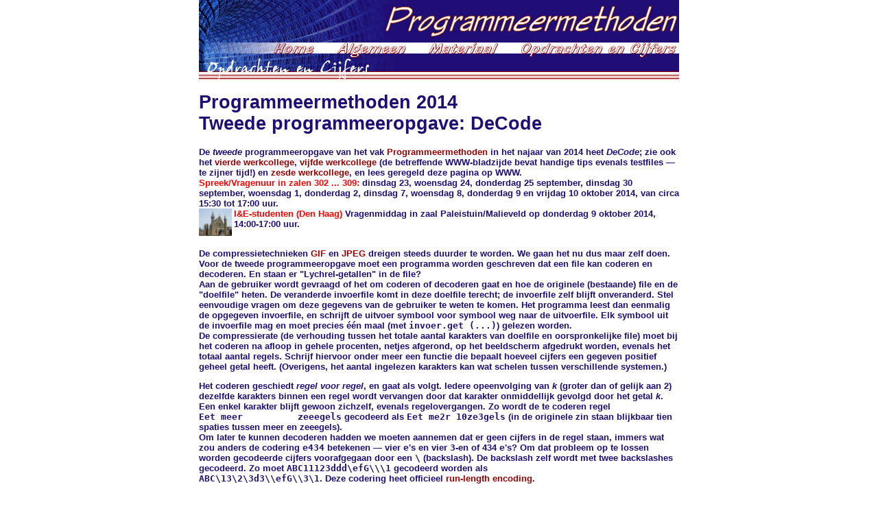

--- FILE ---
content_type: text/html; charset=UTF-8
request_url: https://liacs.leidenuniv.nl/~kosterswa/pm/op2pm14.php
body_size: 14737
content:
<html>
<head>
	<title>Programmeermethoden</title>
	<link rel="stylesheet" type="text/css" href="prm.css">
	<script language="JavaScript">
    if (self.parent.frames.length != 0) {self.parent.location=document.location;}
  </script>
  <script language="JavaScript" src="prm.js"></script>
</head>

<body onload="init();">

  <div class="container">
<!--<table border=0 cellspacing=0 cellpadding=0 width="100%" height="100%"><tr><td align ="center"> -->
<TABLE WIDTH=700 height="84" align="center" CELLPADDING=0 CELLSPACING=0>
		<tr>
			<td height="62">
				<img SRC="images/topmenutop.jpg"></td>
		</tr>
		<tr>
			<td height="22">
				<TABLE width='100%' height="22" CELLPADDING=0 CELLSPACING=0>
					<TR>
						<TD>
							<A 
								onmouseover="swapImage('home', preloaded[1][1].src)" 
								onmouseout="swapImage('home', preloaded[1][0].src)" 
								href="index.php"><IMG name="home" SRC="images/topmenumiddlehome.jpg" BORDER=0></a></TD>
          	<td>
            	<A 
								onmouseover="MoveIn('alg')" 
								onmouseout="MoveOut('alg')" 
								href="#"><img name="alg" src="images/topmenumiddlealg.jpg" border=0></a></td>
          	<td>
            	<A 
								onmouseover="MoveIn('mat')" 
								onmouseout="MoveOut('mat')" 
								href="#"><img name="mat" src="images/topmenumiddlemat.jpg" border=0></a></td>
          	<td>
            	<A 
								onmouseover="MoveIn('opdr')" 
								onmouseout="MoveOut('opdr')" 
								href="#"><img name="opdr" src="images/topmenumiddleopdr.jpg" border=0></a></td>
          </tr>
        </table>
      </td>
    </tr>
  </table>
  <div onmouseover="MoveIn('alg')" 
    	onmouseout="MoveOut('alg')"
      id="algmenu" name="algmenu" class="pdmenuinact" style="left:200px;">
    <div onmouseover="this.className='menuitemact'" 
    	onmouseout="this.className='menuitem'" class="menuitem"><a href="inhoud.php" class="none">&raquo; Inhoud</a></div>
    <div onmouseover="this.className='menuitemact'" 
    	onmouseout="this.className='menuitem'" class="menuitem"><a href="schema.php" class="none">&raquo; Activiteiten</a></div>
    <div onmouseover="this.className='menuitemact'" 
    	onmouseout="this.className='menuitem'" class="menuitem"><a href="staf.php" class="none">&raquo; Personeel</a></div>
<!--    <div onmouseover="this.className='menuitemact'" 
    	onmouseout="this.className='menuitem'" class="menuitem"><a href="computers.php" class="none">&raquo; Computers</a></div>-->
  </div>
  <div onmouseover="MoveIn('mat')" 
  		 onmouseout="MoveOut('mat')" 
  		 id="matmenu" name="matmenu" class="pdmenuinact" style="left:333px;">
      <div onmouseover="this.className='menuitemact'" 
    	onmouseout="this.className='menuitem'" class="menuitem"><a href="college.php" class="none">&raquo; Sheets</a></div>
      <div onmouseover="this.className='menuitemact'" 
    	onmouseout="this.className='menuitem'" class="menuitem"><a href="videos.php" class="none">&raquo; Video's</a></div>
    <div onmouseover="this.className='menuitemact'" 
    	onmouseout="this.className='menuitem'" class="menuitem"><a href="handouts.php" class="none">&raquo; Handouts</a></div>
    <div onmouseover="this.className='menuitemact'" 
    	onmouseout="this.className='menuitem'" class="menuitem"><a href="boeken.php" class="none">&raquo; Boeken</a></div>
    <div onmouseover="this.className='menuitemact'" 
    	onmouseout="this.className='menuitem'" class="menuitem"><a href="tentamens.php" class="none">&raquo; Oude tentamens</a></div>
      <div onmouseover="this.className='menuitemact'" 
    	onmouseout="this.className='menuitem'" class="menuitem"><a href="links.php" class="none">&raquo; Links</a></div>
  </div>
  
  <div onmouseover="MoveIn('opdr')" 
  		 onmouseout="MoveOut('opdr')" 
  		 id="opdrmenu" name="opdrmenu" class="pdmenuinact" style="left:468px;">
    <div onmouseover="this.className='menuitemact'" 
    	onmouseout="this.className='menuitem'" class="menuitem"><a href="opdrachten.php" class="none">&raquo; Opdrachten</a></div>
    <div onmouseover="this.className='menuitemact'" 
    	onmouseout="this.className='menuitem'" class="menuitem"><a href="inlever.php" class="none">&raquo; Inleveren</a></div>
    <div onmouseover="this.className='menuitemact'" 
    	onmouseout="this.className='menuitem'" class="menuitem"><a href="https://brightspace.universiteitleiden.nl" class="none">&raquo; Cijfers:&nbsp;Brightspace</a></div>
    <div onmouseover="this.className='menuitemact'" 
    	onmouseout="this.className='menuitem'" class="menuitem"><a href="huisregels.php" class="none">&raquo; Huisregels</a></div>
      
  </div>

<IMG src="images/topmenubottomopdr.jpg" BORDER=0>
<br>
<H1>Programmeermethoden 2014<BR>Tweede programmeeropgave: DeCode</H1>


De <em>tweede</em> programmeeropgave van het vak
<A HREF="index.php">Programmeermethoden</A>
in het najaar van 2014
heet <em>DeCode</em>;
zie ook het
<A HREF="pmwc4.php">vierde werkcollege</A>,
<A HREF="pmwc5.php">vijfde werkcollege</A>
(de betreffende WWW-bladzijde bevat handige
tips evenals testfiles &mdash; te zijner tijd!)
en
<A HREF="pmwc6.php">zesde werkcollege</A>,
en lees geregeld deze pagina op WWW.
<br>
<FONT COLOR=red>Spreek/Vragenuur in zalen 302 ... 309:</FONT>
dinsdag 23, woensdag 24, donderdag 25 september, dinsdag 30 september, woensdag 1, donderdag 2,
dinsdag 7, woensdag 8, donderdag 9
en vrijdag 10 oktober 2014, van circa
15:30 tot 17:00 uur.
<BR>
<img ALIGN=LEFT SRC="binnenhof.jpg" ALT="Binnenhof" HEIGHT="40"><font color=red>I&amp;E-studenten (Den Haag)</font> Vragenmiddag in zaal Paleistuin/Malieveld op donderdag 9 oktober 2014, 14:00-17:00 uur.
 
<P>&nbsp;<BR>

De compressietechnieken 
<A HREF="http://en.wikipedia.org/wiki/Graphics_Interchange_Format">GIF</A> en 
<A HREF="http://en.wikipedia.org/wiki/JPEG">JPEG</A>
dreigen steeds
duurder te worden. We gaan het nu dus maar zelf doen.
Voor de tweede programmeeropgave moet een programma worden
geschreven dat een file kan coderen en decoderen.
En staan er &quot;Lychrel-getallen&quot; in de file?<BR>
Aan de gebruiker wordt gevraagd of het
om coderen of decoderen gaat en hoe de originele (bestaande) file en de
&quot;doelfile&quot; heten. De veranderde invoerfile komt in deze doelfile terecht;
de invoerfile zelf blijft onveranderd.
Stel eenvoudige vragen om deze gegevens van de gebruiker te
weten te komen.
Het programma leest dan eenmalig de opgegeven invoerfile,
en schrijft de uitvoer symbool voor symbool weg naar de uitvoerfile.
Elk symbool uit de invoerfile mag en moet precies
&eacute;&eacute;n maal (met <tt>invoer.get (...)</tt>) gelezen worden.
<br>
<!--, en op welke
regel van de originele file het (de)coderen moet beginnen en op welke regel het
moet eindigen.
De gebruiker geeft daartoe twee getallen op, zeg <em>a</em>
en <em>b</em>,
het eerste minstens 1, het tweede minstens het eerste. 
De regels <em>a</em> tot en met <em>b</em> worden nu 
&quot;behandeld&quot;.
Hierbuiten moet onveranderd gekopieerd worden.-->
De compressierate (de verhouding tussen
het totale aantal karakters van doelfile en oorspronkelijke file)
moet bij het coderen na afloop in gehele procenten, netjes afgerond, op het beeldscherm afgedrukt
worden, evenals het totaal aantal regels.
Schrijf hiervoor onder meer een functie die bepaalt hoeveel cijfers een gegeven positief geheel getal heeft.
<!-- en het aantal behandelde regels.-->
(Overigens, het aantal ingelezen karakters kan wat schelen tussen verschillende systemen.)

<p>
Het coderen geschiedt <em>regel voor regel</em>, en gaat als volgt. 
Iedere opeenvolging van <em>k</em> (groter dan of gelijk aan 2) 
dezelfde karakters binnen een regel
wordt vervangen door dat karakter onmiddellijk gevolgd door het
getal <em>k</em>. 
Een enkel karakter blijft gewoon zichzelf,
evenals regelovergangen.
Zo wordt de te coderen regel<br>
<tt>Eet meer&nbsp;&nbsp;&nbsp;&nbsp;&nbsp;&nbsp;&nbsp;&nbsp;&nbsp;&nbsp;zeeegels</tt> gecodeerd als <tt>Eet me2r 10ze3gels</tt>
(in de originele zin staan blijkbaar tien spaties tussen meer en zeeegels).

<br>
Om later te kunnen decoderen hadden we moeten aannemen dat er 
geen cijfers in de regel staan,
immers wat zou anders de codering <tt>e434</tt> betekenen &mdash;
vier <tt>e</tt>'s en vier <tt>3</tt>-en of 434 <tt>e</tt>'s?
Om dat probleem op te lossen
worden gecodeerde cijfers voorafgegaan door
een <tt>\</tt> (backslash).
De backslash zelf wordt met twee backslashes gecodeerd.
Zo moet <tt>ABC11123ddd\efG\\\1</tt>
gecodeerd worden als<br> <tt>ABC\13\2\3d3\\efG\\3\1</tt>.
Deze codering heet officieel <A HREF="http://en.wikipedia.org/wiki/Run-length_encoding">run-length encoding</A>.
<p>
[Als dit gedeelte ontbreekt, kost dat 1 punt:]
Verder moet het programma van elk geheel getal dat bij het coderen in de invoerfile
voorkomt controleren of dit wellicht een <A HREF="http://en.wikipedia.org/wiki/Lychrel_number">Lychrel-getal</A> is.
Op het scherm wordt het desbetreffende getal afgedrukt, en daarnaast wat het aantal iteraties is om tot
een palindroom te komen (voor 545 is dit 0, voor 113 is dit 1), of het nummer van de iteratie waarvan het resultaat
boven <tt>INT_MAX</tt> (gebruik <tt>include &lt;climits&gt;</tt>) uitkomt
(voor 196 is dit (waarschijnlijk) 18). Als dit laatste gebeurt, wordt dit erbij vermeld.
<BR>
De tekst <tt>123abcd-"qqq 5"+++uvw-77.88ddd//vb5656</tt> bevat
de gehele getallen 123, 5, 77, 88 en 5656; deze moeten dus gecontroleerd worden.
Neem aan dat de getallen in de tekst zelf hooguit <tt>INT_MAX</tt> zijn.
<br>
<font color=red>
[Let op: degenen die het gedeelte met de Lychrel-getallen
niet hebben, moeten wel de in de file
voorkomende getallen als <tt>int</tt> op het scherm afdrukken.]
</font>

<P>
Ter verdere inspiratie, zie het <A HREF="pmwc5.php">vijfde werkcollege</A>, en een tweetal voorbeelden:
<ul>
<li>Eenvoudige testinvoer:
<A HREF="test2014.txt">test2014.txt</A>
met bijbehorende uitvoerfile <A HREF="test2014uit.txt">test2014uit.txt</A>;
invoerfile 975 bytes; uitvoerfile 630 bytes; 37 regels; compressie 65%.
<li>Moeilijke testinvoer:
<A HREF="moeilijk2014.txt">moeilijk2014.txt</A>
met bijbehorende uitvoerfile <A HREF="moeilijk2014uit.txt">moeilijk2014uit.txt</A>;
invoerfile 1168 bytes; uitvoerfile 1229 bytes; 50 regels; compressie 105%.
<!--<li>En tot slot:
<A HREF="test1in.txt"><tt>test1in.txt</tt></A>;
gecodeerd van regel 6 tot en met regel 22:
<A HREF="test1uitd.txt"><tt>test1uitd.txt</tt></A>
&mdash; een compressie tot 82%.-->
</ul>
Let op: kopi&euml;ren door met rechter muisknop
op de links te klikken, anders (met markeer-copy-paste) gaan spaties/tabs wellicht fout!


<!--Verder mag de gebruiker nog een tweetal karakters invoeren.
Als deze voorkomen in een regel wordt vanaf de volgende regel de
originele tekst onveranderd doorgekopieerd.
<br>-->
<!--De gebruiker kan aan het begin ook
nog opgeven op welke regels het vervangen moet beginnen en eindigen.
Daarbuiten wordt gewoon onveranderd doorgekopieerd.
Let op: gebruik geen for-loop om de eerste zoveel regels over
te slaan (misschien zijn die er wel niet).
<p>-->


<h2>Opmerkingen</h2>

<ul>
<li>
  We nemen aan dat de gebruiker zo vriendelijk is verder geen
  fouten te maken bij het invoeren van gegevens.

<li>
  Gebruik zonodig de regelstructuur: elke regelovergang in een bestand bestaat 
  uit een LineFeed
  (<tt>\n</tt>) (in UNIX) of een CarriageReturn gevolgd door een LineFeed
  (<tt>\r\n</tt>) (in DOS/Windows).
  Normaal gesproken gaat dit &quot;vanzelf&quot; goed.
  We nemen aan dat er voor het EndOfFile-symbool (wat dat ook moge zijn)
  een regelovergang staat.

<li>
  Alleen voor de namen van de files 
  mag een array (of string) gebruikt worden;
  voor het lezen
  en verwerken van de tekst is slechts het huidige karakter en
  enige kennis over de voorgaande karakters nodig &mdash; zie boven.
  Alleen de headerfiles <tt>iostream</tt> en <tt>fstream</tt>
  mogen gebruikt worden (en <tt>string</tt>
  voor de filenamen; denk in dat geval aan het gebruik
  van <tt>c_str</tt>; en <tt>climits</tt> voor <tt>INT_MAX</tt>).
  Uit een file mag alleen met <tt>invoer.get (...)</tt> gelezen
  worden, vergelijk Hoofdstuk 3.7 uit het dictaat,
  <A HREF="colldic.pdf">gedeelte "aantekeningen bij de hoorcolleges"</a>.
  Binnen de hoofdloop van het programma staat bij voorkeur maar
  &eacute;&eacute;n keer een <tt>get</tt>-opdracht,
  vergelijk het voorbeeldprogramma uit dit hoofdstuk
  (daar staat twee keer <tt>get</tt>, &eacute;&eacute;n maal 
  v&oacute;&oacute;r de loop, uiteraard).
  Karakters mogen niet worden teruggezet in de
  oorspronkelijke file.
  <br>
  Schrijf zelf functies die testen of een karakter een cijfer is, etcetera. Er mogen geen andere functies dan die
  uit <tt>fstream</tt> gebruikt worden, en <tt>c_str</tt>.
  
<li>
  Denk aan het infoblokje dat aan begin
  op het scherm verschijnt. Gebruik enkele geschikte functies,
  bijvoorbeeld voor infoblokje, inlezen gegevens van de gebruiker,
  omkeren van het getal en testen of iets een letter is 
  (zie de tips bij het <A HREF="pmwc5.php">vijfde werkcollege</A>).
  Globale variabelen zijn streng verboden.
  Ruwe indicatie voor de lengte van het C++-programma: circa 200 regels.

</ul>


<p>
Uiterste inleverdatum: <font color=red><b>vrijdag 10 oktober 2014, 17:00 uur</b></font>.

<BR>
Manier van inleveren: 
<ol>
<li>Digitaal de C++-code 
<A HREF="inlever.php">inleveren</A>: stuur een email naar 
<tt>pm@liacs.leidenuniv.nl</tt>.<br>
Stuur geen executable's,
lever alleen de C++-file digitaal in! Noem deze bij voorkeur zoiets als
<tt>ruttesamsom2.cc</tt>, dit voor de tweede opdracht van het duo Rutte-Samsom.
De laatst voor de deadline ingeleverde versie wordt nagekeken.
<li>En <em>ook</em> een papieren versie van het verslag
(inclusief de C++-code) deponeren 
in de speciaal daarvoor bestemde doos &quot;Programmeermethoden&quot; in de postkamer
van Informatica, kamer 156 van het Snellius-gebouw.<br>
<img ALIGN=LEFT SRC="binnenhof.jpg" ALT="Binnenhof" HEIGHT="40">Haagse studenten mogen de <tt>pdf</tt>-file meesturen.<br>&nbsp;<p>
Overal duidelijk datum en namen van de (maximaal twee) makers vermelden,
in het bijzonder als commentaar in de eerste regels van de C++-code.
Lees bij het 
<a href="pmwc6.php">zesde werkcollege</a> hoe het verslag
eruit moet zien en wat er in moet staan. 

</ol>
Te gebruiken compiler: als hij maar C++ vertaalt;
het programma moet in principe zowel op een Linux-machine 
(met <tt>g++</tt>) als onder Windows met Code::Blocks draaien.
Test dus in principe op beide systemen!
Normering: layout 2; commentaar 2;
overzichtelijkheid/modulariteit 2;
werking 4.
Eventuele aanvullingen en verbeteringen: lees deze WWW-bladzijde:
<tt>www.liacs.nl/home/kosters/pm/op2pm.php</tt>.

<P>
<br><br>
<img src="images/bottom.jpg">
</div>
</body>
</html>



--- FILE ---
content_type: text/css
request_url: https://liacs.leidenuniv.nl/~kosterswa/pm/prm.css
body_size: 4896
content:
body{
	color:							#200e76;
  text-decoration:		none;
  font-family:				arial;
  font-weight:				bold;
  font-size:					8pt;
  margin: 						0px 0px 0px 0px;
}
a.intlink{
	color:							#200e76;
  text-decoration:		none;
  font-family:				arial;
  font-weight:				bold;
}

td{
	color:							#200e76;
  text-decoration:		none;
  font-family:				arial;
  font-weight:				bold;
  font-size:					8pt;
  vertical-align:			top;
}

table.standardtable{
  border:							1px solid #200e76;	
}

td.titlerow{
  vertical-align:			center;
  border:							1px solid #200e76;	
  background-color:		LightSteelBlue;
}

td.normalcell{
  vertical-align:			center;
  border:							1px solid #200e76;
  font-weight:				normal;
}

td.normalcellup{
  vertical-align:			center;
  border-left : 1px solid #200e76;
  border-right: 1px solid #200e76;
  border-top: 1px solid #200e76;
  font-weight:				normal;
}

td.normalcelldown{
  vertical-align:			center;
  border-left : 1px solid #200e76;
  border-right: 1px solid #200e76;
  border-bottom: 1px solid #200e76;
  font-weight:				normal;
}



td.normal{
  color:							#200e76;
  text-decoration:		none;
  font-family:				arial;
  font-size:					10pt;
  vertical-align:			bottom;
}

body.topcms{
	border-bottom:			1px solid #200e76;
}

select.filter{
	width:							150px;
  color:							#200e76;
}

select.personselect{
	width:							100px;
  background-color:		powderblue;
  color:							#200e76;
  font-family:				arial;
  font-weight:				bold;
  font-size:					8pt;
}

input.checkbox{
  
}

input.textinput{
	width:							33px;
  background-color:		powderblue;
  color:							#200e76;
  font-family:				arial;
  font-weight:				bold;
  font-size:					8pt;
}

tr.standard{
	
}

tr.standardinv{
	display: 						none;
}

img.standard{
	
}

img.standardst{
	opacity:						.25;
	filter: 						alpha(opacity=25);
}

a.pointer{
	cursor: 						pointer;
}

a.menulink{
	color:							#990000;
  text-decoration:		none;
  font-weight:				bold;
  font-family:				arial;
  font-size:					8pt;
}

a.menulink:visited{
  text-decoration:		none;
}

a.menulink:hover{
  text-decoration:		underline;
}

div.loggedinass{
	position:						absolute;
  left:								330px;
  top:								60px;
	color:							#200e76;
  font-family:				arial;
  font-size:					10pt;
  font-weight:				bold;
}

div.mainlogo{
	position:						absolute;
  left:								0px;
  top:								0px;
}

div.menutree{
	position:						absolute;
  left:								10px;
  top:								0px;
	color:							#200e76;
  text-decoration:		none;
  font-weight:				bold;
  font-family:				arial;
  font-size:					8pt;

}
div.menutree2{
	position:						absolute;
  left:								10px;
  top:								95px;
	color:							#200e76;
  text-decoration:		none;
  font-weight:				bold;
  font-family:				arial;
  font-size:					8pt;

}

a.menutreeitem{
	color:							#990000;
  text-decoration:		none;
  font-weight:				bold;
  font-family:				arial;
  font-size:					8pt;
}

a.menutreeitem:visited{
	color:							#990000;
  text-decoration:		none;
}

a.menutreeitem:hover{
  text-decoration:		underline;
}

a.none{
	color:							#200e76;
  text-decoration:		none;
}

a.none:visited{
	color:							#200e76;
  text-decoration:		none;
}

a.none:active{
	color:							#200e76;
  text-decoration:		none;
}

a.none:hover{
	color:							#990000;
  text-decoration:		underline;
}

div.pagename{
	color:							#200e76;
  font-weight:				normal;
  font-family:				arial;
  font-size:					14pt;
}

div.options{
	border:							1px solid #200e76;
  width:							300px;
}

div.pdmenu{
  border-bottom:			1px solid #990000;
  border-left:				1px solid #990000;
  border-top:					none;
  width:							152px;
  top:								78px;
  position:						absolute;
}

div.pdmenuinact{
  border-bottom:			1px solid #990000;
  border-left:				1px solid #990000;
  border-top:					none;
  width:							152px;
  top:								78px;
  position:						absolute;
  display:						none;
}

div.menuitem{
	color:							#200e76;
  border-right:				1px solid #990000;
  padding:							2px 2px 2px 2px;
  text-align:					left;
  background-color:		white;
  width:							150px;
  filter:							alpha(opacity=75);
  -moz-opacity:				.75;
  opacity:						.75;
  text-decoration:		none;
}

div.menuitemact{
	color:							#990000;
  border-right:				1px solid #990000;
  padding:							2px 2px 2px 2px;
  text-align:					left;
  background-color:		white;
  width:							150px;
  filter:							alpha(opacity=75);
  -moz-opacity:				.75;
  opacity:						.75;
  text-decoration:		underline;
}

div.container{
	position:						absolute;
  left:								50%;
  top:								0px;
  width:							700px;
  margin-left:				-350px;
  font-size:					10pt;

}

a{
	color:							#990000;
  text-decoration:		none;
}

a:visited{
	color:							#990000;
  text-decoration:		none;
}

a:active{
	color:							#990000;
  text-decoration:		none;
}

a:hover{
	color:							#990000;
  text-decoration:		underline;
}


--- FILE ---
content_type: application/javascript
request_url: https://liacs.leidenuniv.nl/~kosterswa/pm/prm.js
body_size: 9140
content:
var preloaded = [];

function MoveOut(menu){
	var temp;
	if (menu=='alg'){
  	swapImage('alg', preloaded[2][0].src);
    temp= document.getElementsByName("algmenu");
    if (temp == null){
    	document.write("boeh");
    }
    else{
    	temp[0].className="pdmenuinact";
    }
  }
  else{
  	if (menu=='opdr'){
    	swapImage('opdr', preloaded[4][0].src);
      temp= document.getElementsByName("opdrmenu");
      if (temp == null){
      	document.write("boeh");
      }
      else{
      	temp[0].className="pdmenuinact";
      }
    }
    else{
    	swapImage('mat', preloaded[3][0].src);
      temp= document.getElementsByName("matmenu");
      if (temp == null){
      	document.write("boeh");
      }
      else{
      	temp[0].className="pdmenuinact";
      }
    }
  }
}

function MoveIn(menu){
	var temp;
	if (menu=='alg'){
  	swapImage('alg', preloaded[2][1].src);
    temp= document.getElementsByName("algmenu");
    if (temp == null){
    	document.write("boeh");
    }
    else{
    	temp[0].className="pdmenu";
    }
  }
  else{
  	if (menu=='opdr'){
    	swapImage('opdr', preloaded[4][1].src);
      temp= document.getElementsByName("opdrmenu");
      if (temp == null){
      	document.write("boeh");
      }
      else{
      	temp[0].className="pdmenu";
      }
    }
    else{
    	swapImage('mat', preloaded[3][1].src);
      temp= document.getElementsByName("matmenu");
      if (temp == null){
      	document.write("boeh");
      }
      else{
      	temp[0].className="pdmenu";
      }
    }
  }
}

function loadImage(sFilename) {
  var img = new Image();
  img.src =sFilename;
  return img;
}
    
function init(){
  preloaded[1] = [loadImage("images/topmenumiddlehome.jpg"), loadImage("images/topmenumiddlehomeact.jpg")];
  preloaded[2] = [loadImage("images/topmenumiddlealg.jpg"), loadImage("images/topmenumiddlealgact.jpg")];
  preloaded[3] = [loadImage("images/topmenumiddlemat.jpg"), loadImage("images/topmenumiddlematact.jpg")];
  preloaded[4] = [loadImage("images/topmenumiddleopdr.jpg"), loadImage("images/topmenumiddleopdract.jpg")];
}

function swapImage(imgName, sFilename) {
	document.images[imgName].src = sFilename;
}

function changefilter()
{
	var a_elts = document.getElementsByTagName("tr");
  var assvalue=document.niks.assselect.options[document.niks.assselect.selectedIndex].value;
  var corrvalue=document.niks.correctorselect.options[document.niks.correctorselect.selectedIndex].value;
  var persvalue=document.niks.personselect.options[document.niks.personselect.selectedIndex].value;
  var notevalue=document.niks.noteselect.options[document.niks.noteselect.selectedIndex].value;
  //alert (document.niks.assselect.options[document.niks.assselect.selectedIndex].value);
  if (a_elts != null){
    var length = a_elts.length;
    for (var i = 0; i < length; i++){
      curElt = a_elts[i];
  // alert(curElt.id);
      var temp=curElt.id.split("_");
      var thisass=temp[0];
      var thisperson1=temp[1];
      var thisperson2=temp[2];
      var thiscorr=temp[3];
      if (temp[0]!="title"){
  // alert("notes"+temp[5]);
      	var tempnotes=document.getElementsByName("notes"+temp[5])[0].value.split("_");
     		var length2=tempnotes.length;
   //  alert(length2);
        var temper = false;
        for (var j=0;j<length2;j++){
        	if (tempnotes[j]!="_"&& tempnotes[j]!=""){
    // alert(tempnotes[j]+"x");
          	temper=true;
          }
        }
        if (temper == true){
   //  alert ("ja");
        	thisnote=1;
        }
        else{
        	thisnote=-1;
        }
      }
      else{
      	thisnote=-1;
      }
      //alert (thisass+"-"+assvalue+","+thisperson1+"-"+thisperson1+"-"+persvalue+","+thiscorr+"-"+corrvalue+","+thisnote+"-"+notevalue);
    //  alert (thisnote); 
      if (curElt.id=="title"||( (assvalue==-1 || thisass==assvalue)&&(persvalue==-1 || persvalue==thisperson1 || persvalue==thisperson2)&&(corrvalue==-1||corrvalue==thiscorr)&&(notevalue==-1||thisnote==1))){
      	curElt.className="standard";
      }
      else{
      	curElt.className="standardinv";
      }
    }
  }
}

function changefiltera()
{
	var a_elts = document.getElementsByTagName("tr");
  var assvalue=document.niks.assselect.options[document.niks.assselect.selectedIndex].value;
  var corrvalue=document.niks.correctorselect.value;
  var persvalue=document.niks.personselect.options[document.niks.personselect.selectedIndex].value;
  var notevalue=document.niks.noteselect.options[document.niks.noteselect.selectedIndex].value;
  //alert (document.niks.assselect.options[document.niks.assselect.selectedIndex].value);
  if (a_elts != null){
    var length = a_elts.length;
    for (var i = 0; i < length; i++){
      curElt = a_elts[i];
  // alert(curElt.id);
      var temp=curElt.id.split("_");
      var thisass=temp[0];
      var thisperson1=temp[1];
      var thisperson2=temp[2];
      var thiscorr=temp[3];
      if (temp[0]!="title"){
  // alert("notes"+temp[5]);
      	var tempnotes=document.getElementsByName("notes"+temp[5])[0].value.split("_");
     		var length2=tempnotes.length;
   //  alert(length2);
        var temper = false;
        for (var j=0;j<length2;j++){
        	if (tempnotes[j]!="_"&& tempnotes[j]!=""){
    // alert(tempnotes[j]+"x");
          	temper=true;
          }
        }
        if (temper == true){
   //  alert ("ja");
        	thisnote=1;
        }
        else{
        	thisnote=-1;
        }
      }
      else{
      	thisnote=-1;
      }
      //alert (thisass+"-"+assvalue+","+thisperson1+"-"+thisperson1+"-"+persvalue+","+thiscorr+"-"+corrvalue+","+thisnote+"-"+notevalue);
    //  alert (thisnote); 
      if (curElt.id=="title"||( (assvalue==-1 || thisass==assvalue)&&(persvalue==-1 || persvalue==thisperson1 || persvalue==thisperson2)&&(corrvalue==-1||corrvalue==thiscorr)&&(notevalue==-1||thisnote==1))){
      	curElt.className="standard";
      }
      else{
      	curElt.className="standardinv";
      }
    }
  }
}

function changefilterb()
{
	var a_elts = document.getElementsByTagName("tr");
  var assvalue=document.niks.assselect.options[document.niks.assselect.selectedIndex].value;
  var corrvalue=document.niks.correctorselect.value;
  var persvalue=document.niks.personselect.options[document.niks.personselect.selectedIndex].value;
  var notevalue=document.niks.noteselect.value;
  if (a_elts != null){
    var length = a_elts.length;
    for (var i = 0; i < length; i++){
      curElt = a_elts[i];
      var temp=curElt.id.split("_");
      var thisass=temp[0];
      var thisperson1=temp[1];
      var thisperson2=temp[2];
      var thiscorr=temp[3];
      
      if (curElt.id=="title"||( (assvalue==-1 || thisass==assvalue)&&(persvalue==-1 || persvalue==thisperson1 || persvalue==thisperson2)&&(corrvalue==-1||corrvalue==thiscorr)&&(notevalue==-1||thisnote==1))){
      	curElt.className="standard";
      }
      else{
      	curElt.className="standardinv";
      }
    }
  }
}

function changefilterc()
{
	var a_elts = document.getElementsByTagName("tr");
  var assvalue=document.niks.assselect.options[document.niks.assselect.selectedIndex].value;
  if (a_elts != null){
    var length = a_elts.length;
    for (var i = 0; i < length; i++){
      curElt = a_elts[i];
      var temp=curElt.id.split("_");
      var thisass=temp[0];
      var thisperson1=temp[1];
      var thisperson2=temp[2];
      var thiscorr=temp[3];
      
      if (curElt.id=="title"||( thisass==assvalue)){
      	curElt.className="standard";
      }
      else{
      	curElt.className="standardinv";
      }
    }
  }
}

function clearnote(thiselt)
{
    var thisindex = thiselt.name.split("_")[1];
    var tempnotes=document.getElementsByName("notes"+thisindex)[0].value.split("_");
   var length=tempnotes.length;
   var newvalue="";
   
	if(thiselt.className=="standard"){
  	thiselt.className="standardst";
    for (var i=0;i<length;i++){
    	if (tempnotes[i]!=thiselt.name.split("_")[2]&&tempnotes[i]!="_"){
       	newvalue+=tempnotes[i]+"_";
      }
    }
  }
  else{
  	thiselt.className="standard";
    newvalue=document.getElementsByName("notes"+thisindex)[0].value+thiselt.name.split("_")[2]+"_";
  }
  document.getElementsByName("notes"+thisindex)[0].value=newvalue;
//  alert(  document.getElementsByName("notes"+thisindex)[0].value);
  changefilter();
}

function clearnotea(thiselt)
{
    var thisindex = thiselt.name.split("_")[1];
    var tempnotes=document.getElementsByName("notes"+thisindex)[0].value.split("_");
   var length=tempnotes.length;
   var newvalue="";
   
	if(thiselt.className=="standard"){
  	thiselt.className="standardst";
    for (var i=0;i<length;i++){
    	if (tempnotes[i]!=thiselt.name.split("_")[2]&&tempnotes[i]!="_"){
       	newvalue+=tempnotes[i]+"_";
      }
    }
  }
  else{
  	thiselt.className="standard";
    newvalue=document.getElementsByName("notes"+thisindex)[0].value+thiselt.name.split("_")[2]+"_";
  }
  document.getElementsByName("notes"+thisindex)[0].value=newvalue;
//  alert(  document.getElementsByName("notes"+thisindex)[0].value);
  changefiltera();
}

function checker(what)
{
return confirm("Weet je zeker dat je "+what+" wilt verwijderen?");	
}